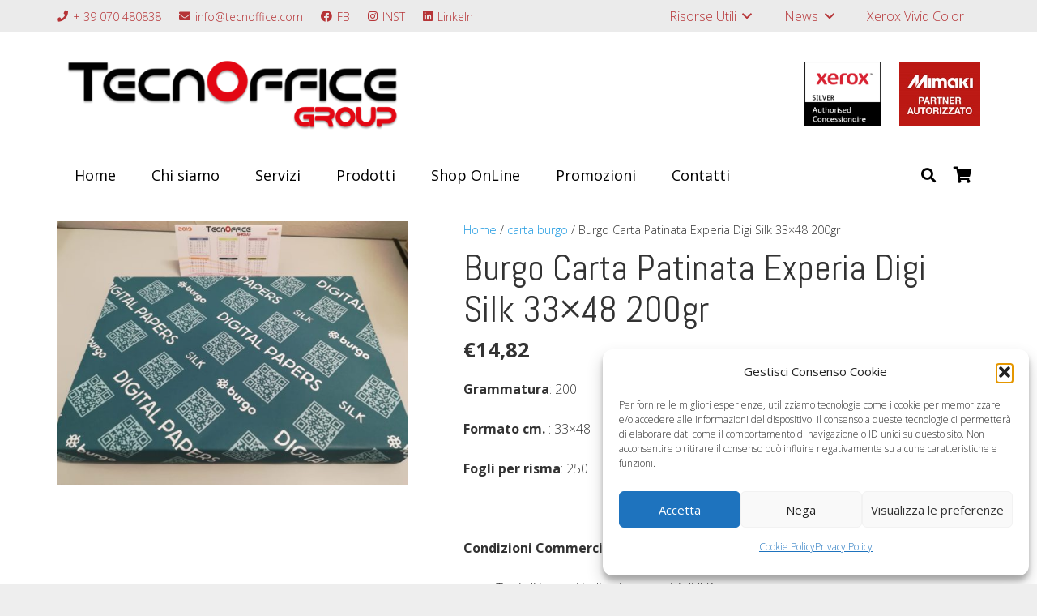

--- FILE ---
content_type: text/css
request_url: https://tecnoffice.com/wp-content/plugins/kento-splash-screen/css/style.css?ver=8ff006a76cf7b0dee9390cdf324b3656
body_size: 248
content:
@charset "utf-8";
/* CSS Document */

#testing {
  background: rgba(0, 0, 0, 0) url("../css/cross-icons.png") no-repeat scroll 0 0 / cover ;
  color: red;
  content: "";
  cursor: zoom-out;
  height: 28px;
  left: 0;
  margin-left: auto;
  margin-right: auto;
  margin-top: 90px;
  right: 0;
  text-align: center;
  width: 28px;
  z-index: 999999999;
}
#kento-splash-screen-black{
background-color: #000000;
  height: 100%;
  left: 0;
  opacity: 0.6;
  position: fixed;
  top: 0;
  width: 100%;
  z-index: 999999999;
}
.kento-splash-screen{
background-color:#f00;
height:300px;
left:30%;
position:fixed;
top:20%;
width:500px;

z-index:9999999999;
}
#kento-splash-screen-bg-img-preview{
display:block;
height:auto;
overflow:hidden;
width:300px;
}
#kento-splash-screen-bg-img-preview img{
width:100%;
}
#kento-splash-screen-shortcode{
background-color:#9AC5FF;
}


--- FILE ---
content_type: text/css
request_url: https://tecnoffice.com/wp-content/plugins/kento-splash-screen/css/responsive.css?ver=8ff006a76cf7b0dee9390cdf324b3656
body_size: 284
content:
/* Medium Layout: 1280px. */
@media only screen and (min-width: 992px) and (max-width: 1280px) { 
   #testing {
  background: rgba(0, 0, 0, 0) url("../css/cross-icons.png") no-repeat scroll 0 0 / cover ;
  color: red;
  content: "";
  cursor: zoom-out;
  height: 28px;
  left: 0;
  margin-left: auto;
  margin-right: auto;
  margin-top: 90px;
  right: 0;
  text-align: center;
  width: 28px;
  z-index: 999999999;
} 
}
/* Tablet Layout: 768px. */
@media only screen and (min-width: 768px) and (max-width: 991px) { 
#testing {
  background: rgba(0, 0, 0, 0) url("../css/cross-icons.png") no-repeat scroll 0 0 / cover ;
  color: red;
  content: "";
  cursor: zoom-out;
  height: 28px;
  margin-left: 55% !important;
  margin-right: auto;
  margin-top: 90px;
  right: 0;
  text-align: center;
  width: 28px;
  z-index: 999999999;
}
}
/* Mobile Layout: 320px. */
@media only screen and (max-width: 767px) { 

.kento-splash-screen {
  background-color: #f00;
  height: 300px;
  left: 0 !important;
  position: fixed;
  top: 20%;
  width: 100% !important;
  z-index: 2147483647;
}

}
/* Wide Mobile Layout: 480px. */
@media only screen and (min-width: 480px) and (max-width: 767px) { 
.kento-splash-screen {
  background-color: #f00;
  height: 300px;
  left: 12% !important;
  margin: 0 auto !important;
  position: fixed;
  top: 20%;
  width: 400px !important;
  z-index: 2147483647;
}

}

--- FILE ---
content_type: application/javascript
request_url: https://tecnoffice.com/wp-content/plugins/kento-splash-screen/js/kento-splash-screen-ajax.js?ver=8ff006a76cf7b0dee9390cdf324b3656
body_size: 17
content:
jQuery(document).ready(function(jQuery)
	{	
		jQuery("#testing").click(function()
			{
				jQuery(this).hide();
				jQuery(".kento-splash-screen, #kento-splash-screen-black").hide();
		});
	});